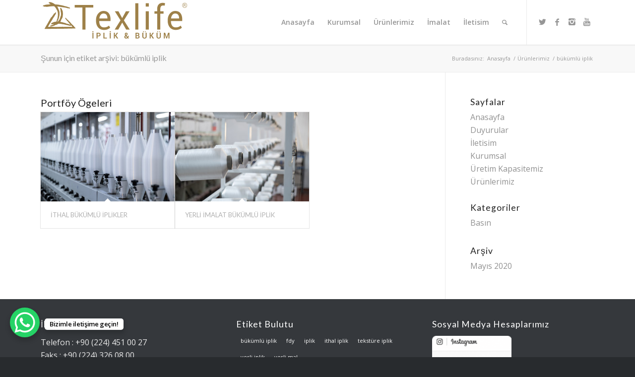

--- FILE ---
content_type: text/html; charset=UTF-8
request_url: https://www.texlife.com.tr/tag/bukumlu-iplik/
body_size: 14155
content:
<!DOCTYPE html><html lang="tr" class="html_stretched responsive av-preloader-disabled av-default-lightbox  html_header_top html_logo_left html_main_nav_header html_menu_right html_slim html_header_sticky html_header_shrinking_disabled html_mobile_menu_tablet html_header_searchicon html_content_align_center html_header_unstick_top html_header_stretch_disabled html_minimal_header html_minimal_header_shadow html_elegant-blog html_modern-blog html_av-submenu-hidden html_av-submenu-display-click html_av-overlay-side html_av-overlay-side-classic html_av-submenu-clone html_entry_id_105 av-cookies-no-cookie-consent av-no-preview html_text_menu_active"><head><meta charset="UTF-8"><meta name="robots" content="noindex, follow"><!-- mobile setting --><meta name="viewport" content="width=device-width, initial-scale=1"><!-- Scripts/CSS and wp_head hook --><title>bükümlü iplik &#8211; Texlife İplik &amp; Büküm</title><meta name="robots" content="max-image-preview:large"><!-- Google Tag Manager for WordPress by gtm4wp.com --><script data-cfasync="false" data-pagespeed-no-defer="">var gtm4wp_datalayer_name = "dataLayer";
	var dataLayer = dataLayer || [];</script><!-- End Google Tag Manager for WordPress by gtm4wp.com --><link rel="alternate" type="application/rss+xml" title="Texlife İplik &amp; Büküm &raquo; beslemesi" href="https://www.texlife.com.tr/feed/"><link rel="alternate" type="application/rss+xml" title="Texlife İplik &amp; Büküm &raquo; yorum beslemesi" href="https://www.texlife.com.tr/comments/feed/"><link rel="alternate" type="application/rss+xml" title="Texlife İplik &amp; Büküm &raquo; bükümlü iplik etiket beslemesi" href="https://www.texlife.com.tr/tag/bukumlu-iplik/feed/"><!-- google webfont font replacement --><script type="text/javascript">(function() {
					
					/*	check if webfonts are disabled by user setting via cookie - or user must opt in.	*/
					var html = document.getElementsByTagName('html')[0];
					var cookie_check = html.className.indexOf('av-cookies-needs-opt-in') >= 0 || html.className.indexOf('av-cookies-can-opt-out') >= 0;
					var allow_continue = true;
					var silent_accept_cookie = document.cookie.match(/aviaCookieSilentConsent/);

					if( cookie_check && ! silent_accept_cookie )
					{
						if( ! document.cookie.match(/aviaCookieConsent/) || sessionStorage.getItem( 'aviaCookieRefused' ) )
						{
							allow_continue = false;
						}
						else
						{
							if( ! document.cookie.match(/aviaPrivacyRefuseCookiesHideBar/) )
							{
								allow_continue = false;
							}
							else if( ! document.cookie.match(/aviaPrivacyEssentialCookiesEnabled/) )
							{
								allow_continue = false;
							}
							else if( document.cookie.match(/aviaPrivacyGoogleWebfontsDisabled/) )
							{
								allow_continue = false;
							}
						}
					}
					
					if( allow_continue )
					{
						var f = document.createElement('link');
					
						f.type 	= 'text/css';
						f.rel 	= 'stylesheet';
						f.href 	= '//fonts.googleapis.com/css?family=Lato:300,400,700%7COpen+Sans:400,600';
						f.id 	= 'avia-google-webfont';

						document.getElementsByTagName('head')[0].appendChild(f);
					}
				})();</script><script type="text/javascript">window._wpemojiSettings = {"baseUrl":"https:\/\/s.w.org\/images\/core\/emoji\/14.0.0\/72x72\/","ext":".png","svgUrl":"https:\/\/s.w.org\/images\/core\/emoji\/14.0.0\/svg\/","svgExt":".svg","source":{"concatemoji":"https:\/\/www.texlife.com.tr\/wp-includes\/js\/wp-emoji-release.min.js?ver=6.1.1"}};
/*! This file is auto-generated */
!function(e,a,t){var n,r,o,i=a.createElement("canvas"),p=i.getContext&&i.getContext("2d");function s(e,t){var a=String.fromCharCode,e=(p.clearRect(0,0,i.width,i.height),p.fillText(a.apply(this,e),0,0),i.toDataURL());return p.clearRect(0,0,i.width,i.height),p.fillText(a.apply(this,t),0,0),e===i.toDataURL()}function c(e){var t=a.createElement("script");t.src=e,t.defer=t.type="text/javascript",a.getElementsByTagName("head")[0].appendChild(t)}for(o=Array("flag","emoji"),t.supports={everything:!0,everythingExceptFlag:!0},r=0;r<o.length;r++)t.supports[o[r]]=function(e){if(p&&p.fillText)switch(p.textBaseline="top",p.font="600 32px Arial",e){case"flag":return s([127987,65039,8205,9895,65039],[127987,65039,8203,9895,65039])?!1:!s([55356,56826,55356,56819],[55356,56826,8203,55356,56819])&&!s([55356,57332,56128,56423,56128,56418,56128,56421,56128,56430,56128,56423,56128,56447],[55356,57332,8203,56128,56423,8203,56128,56418,8203,56128,56421,8203,56128,56430,8203,56128,56423,8203,56128,56447]);case"emoji":return!s([129777,127995,8205,129778,127999],[129777,127995,8203,129778,127999])}return!1}(o[r]),t.supports.everything=t.supports.everything&&t.supports[o[r]],"flag"!==o[r]&&(t.supports.everythingExceptFlag=t.supports.everythingExceptFlag&&t.supports[o[r]]);t.supports.everythingExceptFlag=t.supports.everythingExceptFlag&&!t.supports.flag,t.DOMReady=!1,t.readyCallback=function(){t.DOMReady=!0},t.supports.everything||(n=function(){t.readyCallback()},a.addEventListener?(a.addEventListener("DOMContentLoaded",n,!1),e.addEventListener("load",n,!1)):(e.attachEvent("onload",n),a.attachEvent("onreadystatechange",function(){"complete"===a.readyState&&t.readyCallback()})),(e=t.source||{}).concatemoji?c(e.concatemoji):e.wpemoji&&e.twemoji&&(c(e.twemoji),c(e.wpemoji)))}(window,document,window._wpemojiSettings);</script><style type="text/css">img.wp-smiley,
img.emoji {
	display: inline !important;
	border: none !important;
	box-shadow: none !important;
	height: 1em !important;
	width: 1em !important;
	margin: 0 0.07em !important;
	vertical-align: -0.1em !important;
	background: none !important;
	padding: 0 !important;
}</style><link rel="stylesheet" id="classic-theme-styles-css" href="https://www.texlife.com.tr/wp-includes/css/classic-themes.min.css?ver=1" type="text/css" media="all"><style id="global-styles-inline-css" type="text/css">body{--wp--preset--color--black: #000000;--wp--preset--color--cyan-bluish-gray: #abb8c3;--wp--preset--color--white: #ffffff;--wp--preset--color--pale-pink: #f78da7;--wp--preset--color--vivid-red: #cf2e2e;--wp--preset--color--luminous-vivid-orange: #ff6900;--wp--preset--color--luminous-vivid-amber: #fcb900;--wp--preset--color--light-green-cyan: #7bdcb5;--wp--preset--color--vivid-green-cyan: #00d084;--wp--preset--color--pale-cyan-blue: #8ed1fc;--wp--preset--color--vivid-cyan-blue: #0693e3;--wp--preset--color--vivid-purple: #9b51e0;--wp--preset--gradient--vivid-cyan-blue-to-vivid-purple: linear-gradient(135deg,rgba(6,147,227,1) 0%,rgb(155,81,224) 100%);--wp--preset--gradient--light-green-cyan-to-vivid-green-cyan: linear-gradient(135deg,rgb(122,220,180) 0%,rgb(0,208,130) 100%);--wp--preset--gradient--luminous-vivid-amber-to-luminous-vivid-orange: linear-gradient(135deg,rgba(252,185,0,1) 0%,rgba(255,105,0,1) 100%);--wp--preset--gradient--luminous-vivid-orange-to-vivid-red: linear-gradient(135deg,rgba(255,105,0,1) 0%,rgb(207,46,46) 100%);--wp--preset--gradient--very-light-gray-to-cyan-bluish-gray: linear-gradient(135deg,rgb(238,238,238) 0%,rgb(169,184,195) 100%);--wp--preset--gradient--cool-to-warm-spectrum: linear-gradient(135deg,rgb(74,234,220) 0%,rgb(151,120,209) 20%,rgb(207,42,186) 40%,rgb(238,44,130) 60%,rgb(251,105,98) 80%,rgb(254,248,76) 100%);--wp--preset--gradient--blush-light-purple: linear-gradient(135deg,rgb(255,206,236) 0%,rgb(152,150,240) 100%);--wp--preset--gradient--blush-bordeaux: linear-gradient(135deg,rgb(254,205,165) 0%,rgb(254,45,45) 50%,rgb(107,0,62) 100%);--wp--preset--gradient--luminous-dusk: linear-gradient(135deg,rgb(255,203,112) 0%,rgb(199,81,192) 50%,rgb(65,88,208) 100%);--wp--preset--gradient--pale-ocean: linear-gradient(135deg,rgb(255,245,203) 0%,rgb(182,227,212) 50%,rgb(51,167,181) 100%);--wp--preset--gradient--electric-grass: linear-gradient(135deg,rgb(202,248,128) 0%,rgb(113,206,126) 100%);--wp--preset--gradient--midnight: linear-gradient(135deg,rgb(2,3,129) 0%,rgb(40,116,252) 100%);--wp--preset--duotone--dark-grayscale: url('#wp-duotone-dark-grayscale');--wp--preset--duotone--grayscale: url('#wp-duotone-grayscale');--wp--preset--duotone--purple-yellow: url('#wp-duotone-purple-yellow');--wp--preset--duotone--blue-red: url('#wp-duotone-blue-red');--wp--preset--duotone--midnight: url('#wp-duotone-midnight');--wp--preset--duotone--magenta-yellow: url('#wp-duotone-magenta-yellow');--wp--preset--duotone--purple-green: url('#wp-duotone-purple-green');--wp--preset--duotone--blue-orange: url('#wp-duotone-blue-orange');--wp--preset--font-size--small: 13px;--wp--preset--font-size--medium: 20px;--wp--preset--font-size--large: 36px;--wp--preset--font-size--x-large: 42px;--wp--preset--spacing--20: 0.44rem;--wp--preset--spacing--30: 0.67rem;--wp--preset--spacing--40: 1rem;--wp--preset--spacing--50: 1.5rem;--wp--preset--spacing--60: 2.25rem;--wp--preset--spacing--70: 3.38rem;--wp--preset--spacing--80: 5.06rem;}:where(.is-layout-flex){gap: 0.5em;}body .is-layout-flow > .alignleft{float: left;margin-inline-start: 0;margin-inline-end: 2em;}body .is-layout-flow > .alignright{float: right;margin-inline-start: 2em;margin-inline-end: 0;}body .is-layout-flow > .aligncenter{margin-left: auto !important;margin-right: auto !important;}body .is-layout-constrained > .alignleft{float: left;margin-inline-start: 0;margin-inline-end: 2em;}body .is-layout-constrained > .alignright{float: right;margin-inline-start: 2em;margin-inline-end: 0;}body .is-layout-constrained > .aligncenter{margin-left: auto !important;margin-right: auto !important;}body .is-layout-constrained > :where(:not(.alignleft):not(.alignright):not(.alignfull)){max-width: var(--wp--style--global--content-size);margin-left: auto !important;margin-right: auto !important;}body .is-layout-constrained > .alignwide{max-width: var(--wp--style--global--wide-size);}body .is-layout-flex{display: flex;}body .is-layout-flex{flex-wrap: wrap;align-items: center;}body .is-layout-flex > *{margin: 0;}:where(.wp-block-columns.is-layout-flex){gap: 2em;}.has-black-color{color: var(--wp--preset--color--black) !important;}.has-cyan-bluish-gray-color{color: var(--wp--preset--color--cyan-bluish-gray) !important;}.has-white-color{color: var(--wp--preset--color--white) !important;}.has-pale-pink-color{color: var(--wp--preset--color--pale-pink) !important;}.has-vivid-red-color{color: var(--wp--preset--color--vivid-red) !important;}.has-luminous-vivid-orange-color{color: var(--wp--preset--color--luminous-vivid-orange) !important;}.has-luminous-vivid-amber-color{color: var(--wp--preset--color--luminous-vivid-amber) !important;}.has-light-green-cyan-color{color: var(--wp--preset--color--light-green-cyan) !important;}.has-vivid-green-cyan-color{color: var(--wp--preset--color--vivid-green-cyan) !important;}.has-pale-cyan-blue-color{color: var(--wp--preset--color--pale-cyan-blue) !important;}.has-vivid-cyan-blue-color{color: var(--wp--preset--color--vivid-cyan-blue) !important;}.has-vivid-purple-color{color: var(--wp--preset--color--vivid-purple) !important;}.has-black-background-color{background-color: var(--wp--preset--color--black) !important;}.has-cyan-bluish-gray-background-color{background-color: var(--wp--preset--color--cyan-bluish-gray) !important;}.has-white-background-color{background-color: var(--wp--preset--color--white) !important;}.has-pale-pink-background-color{background-color: var(--wp--preset--color--pale-pink) !important;}.has-vivid-red-background-color{background-color: var(--wp--preset--color--vivid-red) !important;}.has-luminous-vivid-orange-background-color{background-color: var(--wp--preset--color--luminous-vivid-orange) !important;}.has-luminous-vivid-amber-background-color{background-color: var(--wp--preset--color--luminous-vivid-amber) !important;}.has-light-green-cyan-background-color{background-color: var(--wp--preset--color--light-green-cyan) !important;}.has-vivid-green-cyan-background-color{background-color: var(--wp--preset--color--vivid-green-cyan) !important;}.has-pale-cyan-blue-background-color{background-color: var(--wp--preset--color--pale-cyan-blue) !important;}.has-vivid-cyan-blue-background-color{background-color: var(--wp--preset--color--vivid-cyan-blue) !important;}.has-vivid-purple-background-color{background-color: var(--wp--preset--color--vivid-purple) !important;}.has-black-border-color{border-color: var(--wp--preset--color--black) !important;}.has-cyan-bluish-gray-border-color{border-color: var(--wp--preset--color--cyan-bluish-gray) !important;}.has-white-border-color{border-color: var(--wp--preset--color--white) !important;}.has-pale-pink-border-color{border-color: var(--wp--preset--color--pale-pink) !important;}.has-vivid-red-border-color{border-color: var(--wp--preset--color--vivid-red) !important;}.has-luminous-vivid-orange-border-color{border-color: var(--wp--preset--color--luminous-vivid-orange) !important;}.has-luminous-vivid-amber-border-color{border-color: var(--wp--preset--color--luminous-vivid-amber) !important;}.has-light-green-cyan-border-color{border-color: var(--wp--preset--color--light-green-cyan) !important;}.has-vivid-green-cyan-border-color{border-color: var(--wp--preset--color--vivid-green-cyan) !important;}.has-pale-cyan-blue-border-color{border-color: var(--wp--preset--color--pale-cyan-blue) !important;}.has-vivid-cyan-blue-border-color{border-color: var(--wp--preset--color--vivid-cyan-blue) !important;}.has-vivid-purple-border-color{border-color: var(--wp--preset--color--vivid-purple) !important;}.has-vivid-cyan-blue-to-vivid-purple-gradient-background{background: var(--wp--preset--gradient--vivid-cyan-blue-to-vivid-purple) !important;}.has-light-green-cyan-to-vivid-green-cyan-gradient-background{background: var(--wp--preset--gradient--light-green-cyan-to-vivid-green-cyan) !important;}.has-luminous-vivid-amber-to-luminous-vivid-orange-gradient-background{background: var(--wp--preset--gradient--luminous-vivid-amber-to-luminous-vivid-orange) !important;}.has-luminous-vivid-orange-to-vivid-red-gradient-background{background: var(--wp--preset--gradient--luminous-vivid-orange-to-vivid-red) !important;}.has-very-light-gray-to-cyan-bluish-gray-gradient-background{background: var(--wp--preset--gradient--very-light-gray-to-cyan-bluish-gray) !important;}.has-cool-to-warm-spectrum-gradient-background{background: var(--wp--preset--gradient--cool-to-warm-spectrum) !important;}.has-blush-light-purple-gradient-background{background: var(--wp--preset--gradient--blush-light-purple) !important;}.has-blush-bordeaux-gradient-background{background: var(--wp--preset--gradient--blush-bordeaux) !important;}.has-luminous-dusk-gradient-background{background: var(--wp--preset--gradient--luminous-dusk) !important;}.has-pale-ocean-gradient-background{background: var(--wp--preset--gradient--pale-ocean) !important;}.has-electric-grass-gradient-background{background: var(--wp--preset--gradient--electric-grass) !important;}.has-midnight-gradient-background{background: var(--wp--preset--gradient--midnight) !important;}.has-small-font-size{font-size: var(--wp--preset--font-size--small) !important;}.has-medium-font-size{font-size: var(--wp--preset--font-size--medium) !important;}.has-large-font-size{font-size: var(--wp--preset--font-size--large) !important;}.has-x-large-font-size{font-size: var(--wp--preset--font-size--x-large) !important;}
.wp-block-navigation a:where(:not(.wp-element-button)){color: inherit;}
:where(.wp-block-columns.is-layout-flex){gap: 2em;}
.wp-block-pullquote{font-size: 1.5em;line-height: 1.6;}</style><link rel="stylesheet" id="video_popup_close_icon-css" href="https://www.texlife.com.tr/wp-content/plugins/video-popup/css/vp-close-icon/close-button-icon.css?ver=1756675711" type="text/css" media="all"><link rel="stylesheet" id="oba_youtubepopup_css-css" href="https://www.texlife.com.tr/wp-content/plugins/video-popup/css/YouTubePopUp.css?ver=1756675711" type="text/css" media="all"><link rel="stylesheet" id="avia-merged-styles-css" href="https://www.texlife.com.tr/wp-content/uploads/dynamic_avia/avia-merged-styles-dbf5f81935eb6ec7759cb44497ca706d.css" type="text/css" media="all"><script type="text/javascript" src="https://www.texlife.com.tr/wp-content/plugins/jquery-manager/assets/js/jquery-3.5.1.min.js" id="jquery-core-js"></script><script type="text/javascript" src="https://www.texlife.com.tr/wp-content/plugins/jquery-manager/assets/js/jquery-migrate-3.3.0.min.js" id="jquery-migrate-js"></script><script type="text/javascript" src="https://www.texlife.com.tr/wp-content/plugins/video-popup/js/YouTubePopUp.jquery.js?ver=1756675711" id="oba_youtubepopup_plugin-js"></script><script type="text/javascript" src="https://www.texlife.com.tr/wp-content/plugins/video-popup/js/YouTubePopUp.js?ver=1756675711" id="oba_youtubepopup_activate-js"></script><link rel="https://api.w.org/" href="https://www.texlife.com.tr/wp-json/"><link rel="alternate" type="application/json" href="https://www.texlife.com.tr/wp-json/wp/v2/tags/5"><link rel="EditURI" type="application/rsd+xml" title="RSD" href="https://www.texlife.com.tr/xmlrpc.php?rsd"><link rel="wlwmanifest" type="application/wlwmanifest+xml" href="https://www.texlife.com.tr/wp-includes/wlwmanifest.xml"><meta name="generator" content="WordPress 6.1.1"><script type="text/javascript">var video_popup_unprm_general_settings = {
    			'unprm_r_border': 'true'
			};</script><!-- Google Tag Manager for WordPress by gtm4wp.com --><!-- GTM Container placement set to automatic --><script data-cfasync="false" data-pagespeed-no-defer="">var dataLayer_content = {"visitorIP":"18.209.231.85","pageTitle":"bükümlü iplik |","pagePostType":"portfolio","pagePostType2":"tag-portfolio","browserName":"Safari","browserVersion":"5.0.4","browserEngineName":"Webkit","browserEngineVersion":"533.20.25","osName":"Windows","osVersion":"6.1","deviceType":"desktop","deviceManufacturer":"","deviceModel":"","postCountOnPage":2,"postCountTotal":2};
	dataLayer.push( dataLayer_content );</script><script data-cfasync="false">(function(w,d,s,l,i){w[l]=w[l]||[];w[l].push({'gtm.start':
new Date().getTime(),event:'gtm.js'});var f=d.getElementsByTagName(s)[0],
j=d.createElement(s),dl=l!='dataLayer'?'&l='+l:'';j.async=true;j.src=
'//www.googletagmanager.com/gtm.'+'js?id='+i+dl;f.parentNode.insertBefore(j,f);
})(window,document,'script','dataLayer','GTM-W62FQ6P');</script><!-- End Google Tag Manager --><!-- End Google Tag Manager for WordPress by gtm4wp.com --><link rel="profile" href="http://gmpg.org/xfn/11"><link rel="alternate" type="application/rss+xml" title="Texlife İplik &amp; Büküm RSS2 Feed" href="https://www.texlife.com.tr/feed/"><link rel="pingback" href="https://www.texlife.com.tr/xmlrpc.php"> <!--[if lt IE 9]><script src="https://www.texlife.com.tr/wp-content/themes/enfold/js/html5shiv.js"></script><![endif]--> <link rel="icon" href="https://texlife.com.tr/wp-content/uploads/favicon-1.ico" type="image/x-icon"><!-- To speed up the rendering and to display the site as fast as possible to the user we include some styles and scripts for above the fold content inline --><script type="text/javascript">'use strict';var avia_is_mobile=!1;if(/Android|webOS|iPhone|iPad|iPod|BlackBerry|IEMobile|Opera Mini/i.test(navigator.userAgent)&&'ontouchstart' in document.documentElement){avia_is_mobile=!0;document.documentElement.className+=' avia_mobile '}
else{document.documentElement.className+=' avia_desktop '};document.documentElement.className+=' js_active ';(function(){var e=['-webkit-','-moz-','-ms-',''],n='';for(var t in e){if(e[t]+'transform' in document.documentElement.style){document.documentElement.className+=' avia_transform ';n=e[t]+'transform'};if(e[t]+'perspective' in document.documentElement.style)document.documentElement.className+=' avia_transform3d '};if(typeof document.getElementsByClassName=='function'&&typeof document.documentElement.getBoundingClientRect=='function'&&avia_is_mobile==!1){if(n&&window.innerHeight>0){setTimeout(function(){var e=0,o={},a=0,t=document.getElementsByClassName('av-parallax'),i=window.pageYOffset||document.documentElement.scrollTop;for(e=0;e<t.length;e++){t[e].style.top='0px';o=t[e].getBoundingClientRect();a=Math.ceil((window.innerHeight+i-o.top)*0.3);t[e].style[n]='translate(0px, '+a+'px)';t[e].style.top='auto';t[e].className+=' enabled-parallax '}},50)}}})();</script><style type="text/css">@font-face {font-family: 'entypo-fontello'; font-weight: normal; font-style: normal; font-display: auto;
src: url('https://www.texlife.com.tr/wp-content/themes/enfold/config-templatebuilder/avia-template-builder/assets/fonts/entypo-fontello.eot');
src: url('https://www.texlife.com.tr/wp-content/themes/enfold/config-templatebuilder/avia-template-builder/assets/fonts/entypo-fontello.eot?#iefix') format('embedded-opentype'), 
url('https://www.texlife.com.tr/wp-content/themes/enfold/config-templatebuilder/avia-template-builder/assets/fonts/entypo-fontello.woff') format('woff'), 
url('https://www.texlife.com.tr/wp-content/themes/enfold/config-templatebuilder/avia-template-builder/assets/fonts/entypo-fontello.ttf') format('truetype'), 
url('https://www.texlife.com.tr/wp-content/themes/enfold/config-templatebuilder/avia-template-builder/assets/fonts/entypo-fontello.svg#entypo-fontello') format('svg');
} #top .avia-font-entypo-fontello, body .avia-font-entypo-fontello, html body [data-av_iconfont='entypo-fontello']:before{ font-family: 'entypo-fontello'; }</style><!--
Debugging Info for Theme support: 

Theme: Enfold
Version: 4.6.3.1
Installed: enfold
AviaFramework Version: 5.0
AviaBuilder Version: 0.9.5
aviaElementManager Version: 1.0.1
ML:128-PU:21-PLA:8
WP:6.1.1
Compress: CSS:all theme files - JS:all theme files
Updates: disabled
PLAu:8
--><link rel="stylesheet" href="https://www.texlife.com.tr/wp-content/cache/wpp-cache/ce7a455fa414c365c2874fa65e103b7a.css" media="all"></head> <body id="top" class="archive tag tag-bukumlu-iplik tag-5  rtl_columns stretched lato open_sans" itemscope="itemscope" itemtype="https://schema.org/WebPage"><svg xmlns="http://www.w3.org/2000/svg" viewbox="0 0 0 0" width="0" height="0" focusable="false" role="none" style="visibility: hidden; position: absolute; left: -9999px; overflow: hidden;"><defs><filter id="wp-duotone-dark-grayscale"><fecolormatrix color-interpolation-filters="sRGB" type="matrix" values=" .299 .587 .114 0 0 .299 .587 .114 0 0 .299 .587 .114 0 0 .299 .587 .114 0 0 "></fecolormatrix><fecomponenttransfer color-interpolation-filters="sRGB"><fefuncr type="table" tablevalues="0 0.49803921568627"></fefuncr><fefuncg type="table" tablevalues="0 0.49803921568627"></fefuncg><fefuncb type="table" tablevalues="0 0.49803921568627"></fefuncb><fefunca type="table" tablevalues="1 1"></fefunca></fecomponenttransfer><fecomposite in2="SourceGraphic" operator="in"></fecomposite></filter></defs></svg><svg xmlns="http://www.w3.org/2000/svg" viewbox="0 0 0 0" width="0" height="0" focusable="false" role="none" style="visibility: hidden; position: absolute; left: -9999px; overflow: hidden;"><defs><filter id="wp-duotone-grayscale"><fecolormatrix color-interpolation-filters="sRGB" type="matrix" values=" .299 .587 .114 0 0 .299 .587 .114 0 0 .299 .587 .114 0 0 .299 .587 .114 0 0 "></fecolormatrix><fecomponenttransfer color-interpolation-filters="sRGB"><fefuncr type="table" tablevalues="0 1"></fefuncr><fefuncg type="table" tablevalues="0 1"></fefuncg><fefuncb type="table" tablevalues="0 1"></fefuncb><fefunca type="table" tablevalues="1 1"></fefunca></fecomponenttransfer><fecomposite in2="SourceGraphic" operator="in"></fecomposite></filter></defs></svg><svg xmlns="http://www.w3.org/2000/svg" viewbox="0 0 0 0" width="0" height="0" focusable="false" role="none" style="visibility: hidden; position: absolute; left: -9999px; overflow: hidden;"><defs><filter id="wp-duotone-purple-yellow"><fecolormatrix color-interpolation-filters="sRGB" type="matrix" values=" .299 .587 .114 0 0 .299 .587 .114 0 0 .299 .587 .114 0 0 .299 .587 .114 0 0 "></fecolormatrix><fecomponenttransfer color-interpolation-filters="sRGB"><fefuncr type="table" tablevalues="0.54901960784314 0.98823529411765"></fefuncr><fefuncg type="table" tablevalues="0 1"></fefuncg><fefuncb type="table" tablevalues="0.71764705882353 0.25490196078431"></fefuncb><fefunca type="table" tablevalues="1 1"></fefunca></fecomponenttransfer><fecomposite in2="SourceGraphic" operator="in"></fecomposite></filter></defs></svg><svg xmlns="http://www.w3.org/2000/svg" viewbox="0 0 0 0" width="0" height="0" focusable="false" role="none" style="visibility: hidden; position: absolute; left: -9999px; overflow: hidden;"><defs><filter id="wp-duotone-blue-red"><fecolormatrix color-interpolation-filters="sRGB" type="matrix" values=" .299 .587 .114 0 0 .299 .587 .114 0 0 .299 .587 .114 0 0 .299 .587 .114 0 0 "></fecolormatrix><fecomponenttransfer color-interpolation-filters="sRGB"><fefuncr type="table" tablevalues="0 1"></fefuncr><fefuncg type="table" tablevalues="0 0.27843137254902"></fefuncg><fefuncb type="table" tablevalues="0.5921568627451 0.27843137254902"></fefuncb><fefunca type="table" tablevalues="1 1"></fefunca></fecomponenttransfer><fecomposite in2="SourceGraphic" operator="in"></fecomposite></filter></defs></svg><svg xmlns="http://www.w3.org/2000/svg" viewbox="0 0 0 0" width="0" height="0" focusable="false" role="none" style="visibility: hidden; position: absolute; left: -9999px; overflow: hidden;"><defs><filter id="wp-duotone-midnight"><fecolormatrix color-interpolation-filters="sRGB" type="matrix" values=" .299 .587 .114 0 0 .299 .587 .114 0 0 .299 .587 .114 0 0 .299 .587 .114 0 0 "></fecolormatrix><fecomponenttransfer color-interpolation-filters="sRGB"><fefuncr type="table" tablevalues="0 0"></fefuncr><fefuncg type="table" tablevalues="0 0.64705882352941"></fefuncg><fefuncb type="table" tablevalues="0 1"></fefuncb><fefunca type="table" tablevalues="1 1"></fefunca></fecomponenttransfer><fecomposite in2="SourceGraphic" operator="in"></fecomposite></filter></defs></svg><svg xmlns="http://www.w3.org/2000/svg" viewbox="0 0 0 0" width="0" height="0" focusable="false" role="none" style="visibility: hidden; position: absolute; left: -9999px; overflow: hidden;"><defs><filter id="wp-duotone-magenta-yellow"><fecolormatrix color-interpolation-filters="sRGB" type="matrix" values=" .299 .587 .114 0 0 .299 .587 .114 0 0 .299 .587 .114 0 0 .299 .587 .114 0 0 "></fecolormatrix><fecomponenttransfer color-interpolation-filters="sRGB"><fefuncr type="table" tablevalues="0.78039215686275 1"></fefuncr><fefuncg type="table" tablevalues="0 0.94901960784314"></fefuncg><fefuncb type="table" tablevalues="0.35294117647059 0.47058823529412"></fefuncb><fefunca type="table" tablevalues="1 1"></fefunca></fecomponenttransfer><fecomposite in2="SourceGraphic" operator="in"></fecomposite></filter></defs></svg><svg xmlns="http://www.w3.org/2000/svg" viewbox="0 0 0 0" width="0" height="0" focusable="false" role="none" style="visibility: hidden; position: absolute; left: -9999px; overflow: hidden;"><defs><filter id="wp-duotone-purple-green"><fecolormatrix color-interpolation-filters="sRGB" type="matrix" values=" .299 .587 .114 0 0 .299 .587 .114 0 0 .299 .587 .114 0 0 .299 .587 .114 0 0 "></fecolormatrix><fecomponenttransfer color-interpolation-filters="sRGB"><fefuncr type="table" tablevalues="0.65098039215686 0.40392156862745"></fefuncr><fefuncg type="table" tablevalues="0 1"></fefuncg><fefuncb type="table" tablevalues="0.44705882352941 0.4"></fefuncb><fefunca type="table" tablevalues="1 1"></fefunca></fecomponenttransfer><fecomposite in2="SourceGraphic" operator="in"></fecomposite></filter></defs></svg><svg xmlns="http://www.w3.org/2000/svg" viewbox="0 0 0 0" width="0" height="0" focusable="false" role="none" style="visibility: hidden; position: absolute; left: -9999px; overflow: hidden;"><defs><filter id="wp-duotone-blue-orange"><fecolormatrix color-interpolation-filters="sRGB" type="matrix" values=" .299 .587 .114 0 0 .299 .587 .114 0 0 .299 .587 .114 0 0 .299 .587 .114 0 0 "></fecolormatrix><fecomponenttransfer color-interpolation-filters="sRGB"><fefuncr type="table" tablevalues="0.098039215686275 1"></fefuncr><fefuncg type="table" tablevalues="0 0.66274509803922"></fefuncg><fefuncb type="table" tablevalues="0.84705882352941 0.41960784313725"></fefuncb><fefunca type="table" tablevalues="1 1"></fefunca></fecomponenttransfer><fecomposite in2="SourceGraphic" operator="in"></fecomposite></filter></defs></svg> <!-- GTM Container placement set to automatic --> <!-- Google Tag Manager (noscript) --> <noscript><iframe src="https://www.googletagmanager.com/ns.html?id=GTM-W62FQ6P" height="0" width="0" style="display:none;visibility:hidden" aria-hidden="true"></iframe></noscript> <!-- End Google Tag Manager (noscript) --> <div id="wrap_all"><header id="header" class="all_colors header_color light_bg_color  av_header_top av_logo_left av_main_nav_header av_menu_right av_slim av_header_sticky av_header_shrinking_disabled av_header_stretch_disabled av_mobile_menu_tablet av_header_searchicon av_header_unstick_top av_minimal_header av_minimal_header_shadow av_bottom_nav_disabled  av_alternate_logo_active av_header_border_disabled" role="banner" itemscope="itemscope" itemtype="https://schema.org/WPHeader"><div id="header_main" class="container_wrap container_wrap_logo"><div class="container av-logo-container"><div class="inner-container"><span class="logo"><a href="https://www.texlife.com.tr/"><img height="100" width="300" src="https://www.texlife.com.tr/wp-content/uploads/texlife-logo_yellow.png" alt="Texlife İplik &amp; Büküm" title=""></a></span><nav class="main_menu" data-selectname="Sayfa seçiniz" role="navigation" itemscope="itemscope" itemtype="https://schema.org/SiteNavigationElement"><div class="avia-menu av-main-nav-wrap av_menu_icon_beside"><ul id="avia-menu" class="menu av-main-nav"><li id="menu-item-36" class="menu-item menu-item-type-post_type menu-item-object-page menu-item-home menu-item-top-level menu-item-top-level-1"><a href="https://www.texlife.com.tr/" itemprop="url"><span class="avia-bullet"></span><span class="avia-menu-text">Anasayfa</span><span class="avia-menu-fx"><span class="avia-arrow-wrap"><span class="avia-arrow"></span></span></span></a></li> <li id="menu-item-33" class="menu-item menu-item-type-post_type menu-item-object-page menu-item-has-children menu-item-top-level menu-item-top-level-2"><a href="https://www.texlife.com.tr/kurumsal/" itemprop="url"><span class="avia-bullet"></span><span class="avia-menu-text">Kurumsal</span><span class="avia-menu-fx"><span class="avia-arrow-wrap"><span class="avia-arrow"></span></span></span></a> <ul class="sub-menu"><li id="menu-item-172" class="menu-item menu-item-type-custom menu-item-object-custom"><a href="http://texlife.com.tr/kurumsal/#tab-id-1" itemprop="url"><span class="avia-bullet"></span><span class="avia-menu-text">Hakkımızda</span></a></li> <li id="menu-item-173" class="menu-item menu-item-type-custom menu-item-object-custom"><a href="http://texlife.com.tr/kurumsal/#tab-id-2" itemprop="url"><span class="avia-bullet"></span><span class="avia-menu-text">Vizyonumuz</span></a></li> <li id="menu-item-174" class="menu-item menu-item-type-custom menu-item-object-custom"><a href="http://texlife.com.tr/kurumsal/#tab-id-3" itemprop="url"><span class="avia-bullet"></span><span class="avia-menu-text">Misyonumuz</span></a></li> <li id="menu-item-175" class="menu-item menu-item-type-custom menu-item-object-custom"><a href="http://texlife.com.tr/kurumsal/#tab-id-4" itemprop="url"><span class="avia-bullet"></span><span class="avia-menu-text">Değerlerimiz</span></a></li> <li id="menu-item-31" class="menu-item menu-item-type-post_type menu-item-object-page"><a href="https://www.texlife.com.tr/duyurular/" itemprop="url"><span class="avia-bullet"></span><span class="avia-menu-text">Duyurular</span></a></li></ul></li> <li id="menu-item-32" class="menu-item menu-item-type-post_type menu-item-object-page menu-item-has-children menu-item-top-level menu-item-top-level-3"><a href="https://www.texlife.com.tr/urunlerimiz/" itemprop="url"><span class="avia-bullet"></span><span class="avia-menu-text">Ürünlerimiz</span><span class="avia-menu-fx"><span class="avia-arrow-wrap"><span class="avia-arrow"></span></span></span></a> <ul class="sub-menu"><li id="menu-item-131" class="menu-item menu-item-type-custom menu-item-object-custom"><a href="http://texlife.com.tr/urunler/yerli-imalat-bukumlu-iplikler/" itemprop="url"><span class="avia-bullet"></span><span class="avia-menu-text">Yerli İmalat Bükümlü İplikler</span></a></li> <li id="menu-item-130" class="menu-item menu-item-type-custom menu-item-object-custom"><a href="http://texlife.com.tr/urunler/ithal-fdy-ve-teksture-iplikler/" itemprop="url"><span class="avia-bullet"></span><span class="avia-menu-text">İthal Fdy Ve Tekstüre İplikler</span></a></li> <li id="menu-item-132" class="menu-item menu-item-type-custom menu-item-object-custom"><a href="http://texlife.com.tr/urunler/ithal-bukumlu-iplikler/" itemprop="url"><span class="avia-bullet"></span><span class="avia-menu-text">İthal Bükümlü İplikler</span></a></li> <li id="menu-item-287" class="menu-item menu-item-type-custom menu-item-object-custom"><a href="https://www.texlife.com.tr/urunler/maske-ipi-uretimi/" itemprop="url"><span class="avia-bullet"></span><span class="avia-menu-text">Maske İplikleri</span></a></li></ul></li> <li id="menu-item-81" class="menu-item menu-item-type-post_type menu-item-object-page menu-item-mega-parent  menu-item-top-level menu-item-top-level-4"><a href="https://www.texlife.com.tr/uretim-kapasitemiz/" itemprop="url"><span class="avia-bullet"></span><span class="avia-menu-text">İmalat</span><span class="avia-menu-fx"><span class="avia-arrow-wrap"><span class="avia-arrow"></span></span></span></a></li> <li id="menu-item-34" class="menu-item menu-item-type-post_type menu-item-object-page menu-item-top-level menu-item-top-level-5"><a href="https://www.texlife.com.tr/iletisim/" itemprop="url"><span class="avia-bullet"></span><span class="avia-menu-text">İletisim</span><span class="avia-menu-fx"><span class="avia-arrow-wrap"><span class="avia-arrow"></span></span></span></a></li> <li id="menu-item-search" class="noMobile menu-item menu-item-search-dropdown menu-item-avia-special"><a aria-label="Ara" href="?s=" rel="nofollow" data-avia-search-tooltip="&lt;form role=&quot;search&quot; action=&quot;https://www.texlife.com.tr/&quot; id=&quot;searchform&quot; method=&quot;get&quot; class=&quot;&quot;&gt;	&lt;div&gt;		&lt;input type=&quot;submit&quot; value=&quot;&quot; id=&quot;searchsubmit&quot; class=&quot;button avia-font-entypo-fontello&quot; /&gt;		&lt;input type=&quot;text&quot; id=&quot;s&quot; name=&quot;s&quot; value=&quot;&quot; placeholder='Ara' /&gt;			&lt;/div&gt;&lt;/form&gt;" aria-hidden="true" data-av_icon="" data-av_iconfont="entypo-fontello"><span class="avia_hidden_link_text">Ara</span></a></li><li class="av-burger-menu-main menu-item-avia-special av-small-burger-icon"><a href="#"><span class="av-hamburger av-hamburger--spin av-js-hamburger"><span class="av-hamburger-box"><span class="av-hamburger-inner"></span> <strong>Menu</strong></span></span></a></li></ul></div><ul class="noLightbox social_bookmarks icon_count_4"><li class="social_bookmarks_twitter av-social-link-twitter social_icon_1"><a target="_blank" aria-label="Link to Twitter" href="https://twitter.com/texlifecomtr" aria-hidden="true" data-av_icon="" data-av_iconfont="entypo-fontello" title="Twitter" rel="noopener"><span class="avia_hidden_link_text">Twitter</span></a></li><li class="social_bookmarks_facebook av-social-link-facebook social_icon_2"><a target="_blank" aria-label="Link to Facebook" href="https://facebook.com/texlifecomtr" aria-hidden="true" data-av_icon="" data-av_iconfont="entypo-fontello" title="Facebook" rel="noopener"><span class="avia_hidden_link_text">Facebook</span></a></li><li class="social_bookmarks_instagram av-social-link-instagram social_icon_3"><a target="_blank" aria-label="Link to Instagram" href="https://www.instagram.com/texlifeiplik" aria-hidden="true" data-av_icon="" data-av_iconfont="entypo-fontello" title="Instagram" rel="noopener"><span class="avia_hidden_link_text">Instagram</span></a></li><li class="social_bookmarks_youtube av-social-link-youtube social_icon_4"><a target="_blank" aria-label="Link to Youtube" href="https://www.youtube.com/watch?v=wYnv_TYUo84" aria-hidden="true" data-av_icon="" data-av_iconfont="entypo-fontello" title="Youtube" rel="noopener"><span class="avia_hidden_link_text">Youtube</span></a></li></ul></nav></div></div> <!-- end container_wrap--></div> <div class="header_bg"></div> <!-- end header --></header> <div id="main" class="all_colors" data-scroll-offset="88"><div class="stretch_full container_wrap alternate_color light_bg_color title_container"><div class="container"><h1 class="main-title entry-title"><a href="https://www.texlife.com.tr/tag/bukumlu-iplik/" rel="bookmark" title="Kalıcı Link: Şunun için etiket arşivi: bükümlü iplik" itemprop="headline">Şunun için etiket arşivi: bükümlü iplik</a></h1><div class="breadcrumb breadcrumbs avia-breadcrumbs"><div class="breadcrumb-trail" xmlns:v="https://rdf.data-vocabulary.org/#"><span class="trail-before"><span class="breadcrumb-title">Buradasınız:</span></span> <span><a rel="v:url" property="v:title" href="https://www.texlife.com.tr" title="Texlife İplik &amp; Büküm" class="trail-begin">Anasayfa</a></span> <span class="sep">/</span> <span><a rel="v:url" property="v:title" href="https://www.texlife.com.tr/urunlerimiz/" title="Ürünlerimiz">Ürünlerimiz</a></span> <span class="sep">/</span> <span class="trail-end">bükümlü iplik</span></div></div></div></div> <div class="container_wrap container_wrap_first main_color sidebar_right"><div class="container template-blog"><main class="content av-content-small alpha units" role="main" itemprop="mainContentOfPage" itemscope="itemscope" itemtype="https://schema.org/Blog"><div class="category-term-description"></div> <h3 class="post-title tag-page-post-type-title">Portföy Ögeleri</h3><div class="grid-sort-container isotope   no_margin-container with-title-container grid-total-even grid-col-3 grid-links-" data-portfolio-id="1"><div data-ajax-id="105" class="grid-entry flex_column isotope-item all_sort no_margin post-entry post-entry-105 grid-entry-overview grid-loop-1 grid-parity-odd  iplik_sort  av_one_third first default_av_fullwidth"><article class="main_color inner-entry" itemscope="itemscope" itemtype="https://schema.org/CreativeWork"><a href="https://www.texlife.com.tr/urunler/ithal-bukumlu-iplikler/" title="İTHAL BÜKÜMLÜ İPLİKLER" data-rel="grid-1" class="grid-image avia-hover-fx"><img width="400" height="267" src="https://www.texlife.com.tr/wp-content/uploads/minslide_tex3.jpg" class="attachment-portfolio size-portfolio wp-post-image" alt="" decoding="async" loading="lazy" srcset="https://www.texlife.com.tr/wp-content/uploads/minslide_tex3.jpg 400w, https://www.texlife.com.tr/wp-content/uploads/minslide_tex3-300x200.jpg 300w" sizes="(max-width: 400px) 100vw, 400px"></a><div class="grid-content"><div class="avia-arrow"></div><header class="entry-content-header"><h3 class="grid-entry-title entry-title" itemprop="headline"><a href="https://www.texlife.com.tr/urunler/ithal-bukumlu-iplikler/" title="İTHAL BÜKÜMLÜ İPLİKLER">İTHAL BÜKÜMLÜ İPLİKLER</a></h3></header></div><footer class="entry-footer"></footer></article></div><div data-ajax-id="82" class="grid-entry flex_column isotope-item all_sort no_margin post-entry post-entry-82 grid-entry-overview grid-loop-2 grid-parity-even  post-entry-last  iplik_sort  av_one_third  default_av_fullwidth"><article class="main_color inner-entry" itemscope="itemscope" itemtype="https://schema.org/CreativeWork"><a href="https://www.texlife.com.tr/urunler/yerli-imalat-bukumlu-iplikler/" title="YERLİ İMALAT BÜKÜMLÜ İPLİK" data-rel="grid-1" class="grid-image avia-hover-fx"><img width="400" height="267" src="https://www.texlife.com.tr/wp-content/uploads/minslide_tex1.jpg" class="attachment-portfolio size-portfolio wp-post-image" alt="" decoding="async" loading="lazy" srcset="https://www.texlife.com.tr/wp-content/uploads/minslide_tex1.jpg 400w, https://www.texlife.com.tr/wp-content/uploads/minslide_tex1-300x200.jpg 300w" sizes="(max-width: 400px) 100vw, 400px"></a><div class="grid-content"><div class="avia-arrow"></div><header class="entry-content-header"><h3 class="grid-entry-title entry-title" itemprop="headline"><a href="https://www.texlife.com.tr/urunler/yerli-imalat-bukumlu-iplikler/" title="YERLİ İMALAT BÜKÜMLÜ İPLİK">YERLİ İMALAT BÜKÜMLÜ İPLİK</a></h3></header></div><footer class="entry-footer"></footer></article></div></div> <!--end content--></main> <aside class="sidebar sidebar_right   alpha units" role="complementary" itemscope="itemscope" itemtype="https://schema.org/WPSideBar"><div class="inner_sidebar extralight-border"><section class="widget widget_pages"><h3 class="widgettitle">Sayfalar</h3><ul><li class="page_item page-item-18"><a href="https://www.texlife.com.tr/">Anasayfa</a></li> <li class="page_item page-item-29"><a href="https://www.texlife.com.tr/duyurular/">Duyurular</a></li> <li class="page_item page-item-22"><a href="https://www.texlife.com.tr/iletisim/">İletisim</a></li> <li class="page_item page-item-24"><a href="https://www.texlife.com.tr/kurumsal/">Kurumsal</a></li> <li class="page_item page-item-79"><a href="https://www.texlife.com.tr/uretim-kapasitemiz/">Üretim Kapasitemiz</a></li> <li class="page_item page-item-26"><a href="https://www.texlife.com.tr/urunlerimiz/">Ürünlerimiz</a></li></ul><span class="seperator extralight-border"></span></section><section class="widget widget_categories"><h3 class="widgettitle">Kategoriler</h3><ul><li class="cat-item cat-item-13"><a href="https://www.texlife.com.tr/category/basin/">Basın</a></li></ul><span class="seperator extralight-border"></span></section><section class="widget widget_archive"><h3 class="widgettitle">Arşiv</h3><ul><li><a href="https://www.texlife.com.tr/2020/05/">Mayıs 2020</a></li></ul><span class="seperator extralight-border"></span></section></div></aside></div><!--end container--></div><!-- close default .container_wrap element --> <div class="container_wrap footer_color" id="footer"><div class="container"><div class="flex_column av_one_third  first el_before_av_one_third"><section id="text-2" class="widget clearfix widget_text"><h3 class="widgettitle">İletişim Bilgilerimiz</h3> <div class="textwidget"><p>Telefon : +90 (224) 451 00 27<br> Faks : +90 (224) 326 08 00<br> E-posta : satis@texlife.com.tr<br> Adres : Kurtuluş, Turgut Özaal Cd.<br> No:1,16580 Kurtuluş Osb/Gürsu/Bursa</p></div> <span class="seperator extralight-border"></span></section></div><div class="flex_column av_one_third  el_after_av_one_third  el_before_av_one_third"><section id="tag_cloud-2" class="widget clearfix widget_tag_cloud"><h3 class="widgettitle">Etiket Bulutu</h3><div class="tagcloud"><a href="https://www.texlife.com.tr/tag/bukumlu-iplik/" class="tag-cloud-link tag-link-5 tag-link-position-1" style="font-size: 16.4pt;" aria-label="bükümlü iplik (2 öge)">bükümlü iplik</a> <a href="https://www.texlife.com.tr/tag/fdy/" class="tag-cloud-link tag-link-6 tag-link-position-2" style="font-size: 8pt;" aria-label="fdy (1 öge)">fdy</a> <a href="https://www.texlife.com.tr/tag/iplik/" class="tag-cloud-link tag-link-4 tag-link-position-3" style="font-size: 22pt;" aria-label="iplik (3 öge)">iplik</a> <a href="https://www.texlife.com.tr/tag/ithal-iplik/" class="tag-cloud-link tag-link-8 tag-link-position-4" style="font-size: 16.4pt;" aria-label="ithal iplik (2 öge)">ithal iplik</a> <a href="https://www.texlife.com.tr/tag/teksture-iplik/" class="tag-cloud-link tag-link-7 tag-link-position-5" style="font-size: 8pt;" aria-label="tekstüre iplik (1 öge)">tekstüre iplik</a> <a href="https://www.texlife.com.tr/tag/yerli-iplik/" class="tag-cloud-link tag-link-10 tag-link-position-6" style="font-size: 8pt;" aria-label="yerli iplik (1 öge)">yerli iplik</a> <a href="https://www.texlife.com.tr/tag/yerli-mal/" class="tag-cloud-link tag-link-9 tag-link-position-7" style="font-size: 8pt;" aria-label="yerli mal (1 öge)">yerli mal</a></div> <span class="seperator extralight-border"></span></section><section id="text-8" class="widget clearfix widget_text"><div class="textwidget"><div class="avia-button-wrap avia-button-center"><a class="avia-button avia-icon_select-yes-left-icon avia-color-theme-color avia-size-large avia-position-center" href="https://www.texlife.com.tr/wp-content/uploads/pdf/FIYATSIZ_URUN_LISTESI_221226_152017.pdf" target="_blank" rel="noopener" download=""><span class="avia_iconbox_title">2023 &#8211; Ürün Listesimizi İndir</span></a></div></div> <span class="seperator extralight-border"></span></section></div><div class="flex_column av_one_third  el_after_av_one_third  el_before_av_one_third"><section id="text-3" class="widget clearfix widget_text"><h3 class="widgettitle">Sosyal Medya Hesaplarımız</h3> <div class="textwidget"><p><a href="https://www.instagram.com/texlifeiplik/" target="_blank" rel="noopener"><img decoding="async" loading="lazy" class="alignnone wp-image-200" src="https://www.texlife.com.tr/wp-content/uploads/instagram_profile_link-180x180.png" alt="" width="160" height="160"></a></p></div> <span class="seperator extralight-border"></span></section></div></div> <!-- ####### END FOOTER CONTAINER ####### --></div> <footer class="container_wrap socket_color" id="socket" role="contentinfo" itemscope="itemscope" itemtype="https://schema.org/WPFooter"><div class="container"><span class="copyright">Tüm Hakları Saklıdır | <a href="https://www.texlife.com.tr/wp-content/uploads/KVKK.pdf">Site Kullanım Şartları - KVKK</a> | <a href="https://www.texlife.com.tr/wp-content/uploads/KVSI.pdf">Kişisel Verileri Silme İşlemi - KVSİ</a> | Hakfa İnşaat © 2025</span> <ul class="noLightbox social_bookmarks icon_count_4"><li class="social_bookmarks_twitter av-social-link-twitter social_icon_1"><a target="_blank" aria-label="Link to Twitter" href="https://twitter.com/texlifecomtr" aria-hidden="true" data-av_icon="" data-av_iconfont="entypo-fontello" title="Twitter" rel="noopener"><span class="avia_hidden_link_text">Twitter</span></a></li><li class="social_bookmarks_facebook av-social-link-facebook social_icon_2"><a target="_blank" aria-label="Link to Facebook" href="https://facebook.com/texlifecomtr" aria-hidden="true" data-av_icon="" data-av_iconfont="entypo-fontello" title="Facebook" rel="noopener"><span class="avia_hidden_link_text">Facebook</span></a></li><li class="social_bookmarks_instagram av-social-link-instagram social_icon_3"><a target="_blank" aria-label="Link to Instagram" href="https://www.instagram.com/texlifeiplik" aria-hidden="true" data-av_icon="" data-av_iconfont="entypo-fontello" title="Instagram" rel="noopener"><span class="avia_hidden_link_text">Instagram</span></a></li><li class="social_bookmarks_youtube av-social-link-youtube social_icon_4"><a target="_blank" aria-label="Link to Youtube" href="https://www.youtube.com/watch?v=wYnv_TYUo84" aria-hidden="true" data-av_icon="" data-av_iconfont="entypo-fontello" title="Youtube" rel="noopener"><span class="avia_hidden_link_text">Youtube</span></a></li></ul></div> <!-- ####### END SOCKET CONTAINER ####### --></footer> <!-- end main --></div> <!-- end wrap_all --></div> <a href="#top" title="Sayfanın başına dön" id="scroll-top-link" aria-hidden="true" data-av_icon="" data-av_iconfont="entypo-fontello"><span class="avia_hidden_link_text">Sayfanın başına dön</span></a> <div id="fb-root"></div> <!-- BEGIN Simple Chat Button Plugin --> <style>#simple-chat-button--container {
                position: fixed;
                bottom: 40px;
                left: 20px;
                z-index: 999999999;
            }
            #simple-chat-button--button {
                display: block;
                position: relative;
                text-decoration: none;
                width: 60px;
                height: 60px;
                border-radius: 50%;
                -webkit-transition: all 0.2s ease-in-out;
                transition: all 0.2s ease-in-out;
                -webkit-transform: scale(1);
                transform: scale(1);
                box-shadow: 0 6px 8px 2px rgba(0, 0, 0, .15);
                background: url("[data-uri]") center/44px 44px no-repeat #25D366;
            }
            #simple-chat-button--text {
                display: block;
                position: absolute;
                width: max-content;
                background-color: #fff;
                bottom: 15px;
                left: 70px;
                border-radius: 5px;
                padding: 5px 10px;
                color: #000;
                font-size: 13px;
                font-weight: 700;
                letter-spacing: -0.03em;
                -webkit-user-select: none;
                -moz-user-select: none;
                -ms-user-select: none;
                user-select: none;
                word-break: keep-all;
                line-height: 1em;
                text-overflow: ellipsis;
                vertical-align: middle;
                box-shadow: 0 6px 8px 2px rgba(0, 0, 0, .15);
            }
            #simple-chat-button--button:before {
                content: "";
                position: absolute;
                top: 0;
                bottom: 0;
                left: 0;
                right: 0;
                border-radius: 50%;
                -webkit-animation: scb-shockwave-animation 2s 5.3s ease-out infinite;
                animation: scb-shockwave-animation 2s 5.3s ease-out infinite;
                z-index: -1;
            }
            #simple-chat-button--button:hover {
                -webkit-transform: scale(1.06);
                transform: scale(1.06);
                -webkit-transition: all 0.2s ease-in-out;
                transition: all 0.2s ease-in-out;
            }
            @media only screen and (max-width: 1024px) {
                #simple-chat-button--container {
                    bottom: 40px;
                }
            }

            @media only screen and (max-width: 768px) {
                #simple-chat-button--container {
                    bottom: 40px;
                }
            }
            @-webkit-keyframes scb-shockwave-animation {
                0% {
                    -webkit-transform: scale(1);
                    transform: scale(1);
                    box-shadow: 0 0 2px rgba(0, 100, 0, .5), inset 0 0 1px rgba(0, 100, 0, .5);
                }
                95% {
                    box-shadow: 0 0 50px transparent, inset 0 0 30px transparent;
                }
                100% {
                    -webkit-transform: scale(1.2);
                    transform: scale(1.2);
                }
            }
            @keyframes scb-shockwave-animation {
                0% {
                    -webkit-transform: scale(1);
                    transform: scale(1);
                    box-shadow: 0 0 2px rgba(0, 100, 0, .5), inset 0 0 1px rgba(0, 100, 0, .5);
                }
                95% {
                    box-shadow: 0 0 50px transparent, inset 0 0 30px transparent;
                }
                100% {
                    -webkit-transform: scale(1.2);
                    transform: scale(1.2);
                }
            }</style> <div id="simple-chat-button--container"><a id="simple-chat-button--button" href="https://web.whatsapp.com/send?phone=+905330501269&amp;text=Merhaba+Texlife+yetkilisi%2C+sizinle+web+siteniz+%C3%BCzerinden+ileti%C5%9Fime+ge%C3%A7iyorum." target="_blank" rel="nofollow" aria-label="WhatsApp Chat Button"></a> <span id="simple-chat-button--text">Bizimle iletişime geçin!</span></div> <!-- END Simple Chat Button Plugin --> <script type="text/javascript">jQuery(document).ready(function(){
        				jQuery('.vp-on-pageload-wrap').load("?vp_on_pageload=t");
					});</script> <div class="YouTubePopUp-Wrap videoPopup-on-pageload" style="display: none;"><div class="Video-PopUp-Content vp-on-pageload-wrap"></div></div> <script type="text/javascript">/* <![CDATA[ */  
var avia_framework_globals = avia_framework_globals || {};
    avia_framework_globals.frameworkUrl = 'https://www.texlife.com.tr/wp-content/themes/enfold/framework/';
    avia_framework_globals.installedAt = 'https://www.texlife.com.tr/wp-content/themes/enfold/';
    avia_framework_globals.ajaxurl = 'https://www.texlife.com.tr/wp-admin/admin-ajax.php';
/* ]]> */</script> <script type="text/javascript" src="https://www.texlife.com.tr/wp-content/plugins/duracelltomi-google-tag-manager/js/gtm4wp-contact-form-7-tracker.js?ver=1.16.2" id="gtm4wp-contact-form-7-tracker-js"></script> <script src="https://www.texlife.com.tr/wp-content/cache/wpp-cache/177460630b639178dde329939650a662.js"></script> <script>!function(a,b){var d,e,A,c="WPPContentLoaded",f={"css":false,"js":false,"images":false,"videos":false,"expire":1757280511,"ajax_url":"https:\/\/www.texlife.com.tr\/wp-admin\/admin-ajax.php"};if(!f.css||(A=b.createElement("link").relList)&&A.supports&&A.supports("preload")||function(){var e=b.getElementsByTagName("link");for(var t in e)"preload"===e[t].rel&&"style"===e[t].getAttribute("as")&&j(e[t].href,e[t].getAttribute("media")||"all")}(),(f.images||f.videos)&&function(){if(e=b.querySelectorAll('[loading="lazy"]'),"loading"in HTMLImageElement.prototype)e.forEach(function(e){e.src=e.dataset.src});else if("IntersectionObserver"in a){var r=new IntersectionObserver(function(e,t){e.forEach(function(e){if(e.isIntersecting){var t=e.target;t.src=t.getAttribute("data-src"),t.removeAttribute("data-src"),t.getAttribute("data-srcset")&&(t.srcset=t.getAttribute("data-srcset"),t.removeAttribute("data-srcset")),r.unobserve(t)}})});e.forEach(function(e){r.observe(e)})}else b.addEventListener("scroll",i),a.addEventListener("resize",i),a.addEventListener("orientationChange",i)}(),f.js&&function(){var K=[],L=b.getElementsByTagName("script");for(var M in L)"text/wppscript"===L[M].type&&K.push({url:L[M].getAttribute("data-src")||null,code:L[M].innerHTML||null});(function(e){var t=[];return e.forEach(function(n){var e=new Promise(function(e,t){if(n.url){var r=new XMLHttpRequest;r.open("get",n.url),r.onload=function(){200==r.status?e({file:n.url,code:r.response.split("DOMContentLoaded").join(c)}):(console.log("Error:"+r.statusText),e({file:null,code:""}))},setTimeout(function(){r.readyState<4&&(r.abort(),console.log("Error:"+n.url+" timeout"))},1e4),r.send()}else n.code?e({file:null,code:n.code.split("DOMContentLoaded").join(c)}):e({file:null,code:""})});t.push(e)}),Promise.all(t)})(K).then(function(N){for(var O in N)try{eval(N[O].code)}catch(e){console.error(e.name,e.message,N[O].file||"WPP script index: "+O)}b.dispatchEvent(new Event(c))})}(),void 0!==f.expire&&Math.floor((new Date).getTime()/1e3)>f.expire){var g=new XMLHttpRequest;g.open("POST",f.ajax_url,!0),g.setRequestHeader("Content-type","application/x-www-form-urlencoded"),g.send("action=wpp_clear_cache")}function i(){d&&clearTimeout(d),d=setTimeout(function(){var t=a.pageYOffset;e.forEach(function(e){e.offsetTop<a.innerHeight+t&&(e.src=e.getAttribute("data-src"),e.removeAttribute("data-src"),e.getAttribute("data-srcset")&&(e.srcset=e.getAttribute("data-srcset"),e.removeAttribute("data-srcset")))}),0==e.length&&(b.removeEventListener("scroll",i),a.removeEventListener("resize",i),a.removeEventListener("orientationChange",i))},20)}function j(e,t){var r=b.createElement("link");r.rel="stylesheet",r.href=e,r.media=t||"all",b.head.appendChild(r)}a.NodeList&&!NodeList.prototype.forEach&&(NodeList.prototype.forEach=Array.prototype.forEach)}(window,document);</script></body></html>
<!-- Optimized by WP Performance 1.1.8.3 -->
<!-- Cache file was created in 0.03 seconds on 31 August 2025 at 21:28 -->

--- FILE ---
content_type: text/html; charset=UTF-8
request_url: https://www.texlife.com.tr/wp-admin/admin-ajax.php
body_size: 466
content:
s7FdYUJt_DzA	
	C1qiNI0cfxyhlevRnLEWbu9M4GjSwmPo2akQp
685KgXBrZTV3HO_esYxKkBG9lOLmuTa3Ii	pF5jNyZvb
	gPw4Sd8qA
zRDhQUrfXHVWEn01oM7ct62CJe5sc0kKghYHTmi
AW1Jd	7vGlCBN8_PSQxrfFytXDO2a
	qjZ43bnU9pwzuLoME6RIVmFK
	80isDHGweEqMgo92TrPBYSnWa4xZA_c51y	
OklCu3d6fRvNV7thzLUIJjXQbpD_lkhCa4Kz
	Pmvx6q3	IH7W5jtSiNBeudnJFrRX9Z
8TOEc1sMpfog2ULGVYbAQ0wy

--- FILE ---
content_type: text/html; charset=UTF-8
request_url: https://www.texlife.com.tr/tag/bukumlu-iplik/?vp_on_pageload=t
body_size: 466
content:
s7FdYUJt_DzA	
	C1qiNI0cfxyhlevRnLEWbu9M4GjSwmPo2akQp
685KgXBrZTV3HO_esYxKkBG9lOLmuTa3Ii	pF5jNyZvb
	gPw4Sd8qA
zRDhQUrfXHVWEn01oM7ct62CJe5sc0kKghYHTmi
AW1Jd	7vGlCBN8_PSQxrfFytXDO2a
	qjZ43bnU9pwzuLoME6RIVmFK
	80isDHGweEqMgo92TrPBYSnWa4xZA_c51y	
OklCu3d6fRvNV7thzLUIJjXQbpD_lkhCa4Kz
	Pmvx6q3	IH7W5jtSiNBeudnJFrRX9Z
8TOEc1sMpfog2ULGVYbAQ0wy

--- FILE ---
content_type: application/javascript
request_url: https://www.texlife.com.tr/wp-content/plugins/video-popup/js/YouTubePopUp.js?ver=1756675711
body_size: 446
content:
/*
    Name: YouTubePopUp
    Description: jQuery plugin to display YouTube, Vimeo, and MP4 video in a pop-up. Responsive, retina ready, and easy to use.
    Version: 1.1.2
    Written By: Alobaidi
    Live Demo: https://wp-plugins.in/VP-Live-Demos
    Copyright 2020 Alobaidi (email: wp-plugins@outlook.com)
*/

jQuery(function(){
    jQuery("a.vp-a").YouTubePopUp();
    jQuery("a.vp-s").YouTubePopUp( { autoplay: 0 } ); // Disable autoplay
});